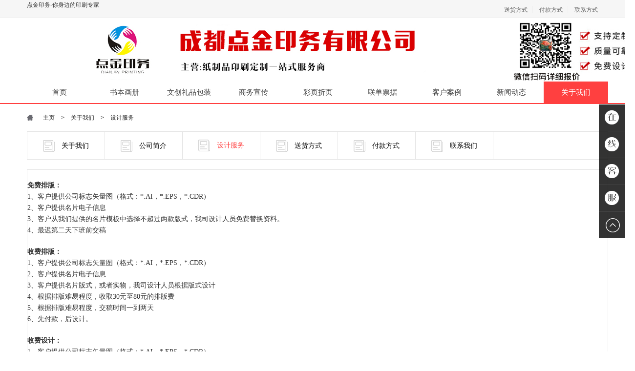

--- FILE ---
content_type: text/html
request_url: http://www.cddjcy.com/design/
body_size: 4332
content:
<!DOCTYPE html>
<html>
<head>
<meta http-equiv="Content-Type" content="text/html; charset=UTF-8">
<title>印刷设计服务-成都点金 彩色印务有限公司</title>
<meta name="description" content="成都点金彩色印务有限公司欢迎您,电话:1330818003,点金印务是一家书籍族谱画册、礼品包装购物袋、宣传海报名片、彩页折页宣传画册、联单票据、等商务产品定制、设计、制造、印刷为一体的四川专业印刷厂家,深受客户信赖,如有需要,请联系我们." />
<meta name="keywords" content="印刷设计,印刷厂家,四川印刷定制" />
<link href="/template/pc/style/bootstrap.min.css" rel="stylesheet">
<link href="/template/pc/style/common.css?v=1" rel="stylesheet">
<link href="/template/pc/style/design-newslist.css?v=1" rel="stylesheet">
<script type="text/javascript" src="/public/static/common/js/ey_global.js?t=v1.6.2"></script>
</head>
<body>
<!-- 头部模块 BEGIN-->
<header>
    <!-- 顶部工具栏 BEGIN-->
    <section class="header-top-wrap">
        <div class="container">
            <!-- 顶部工具栏左侧 BEING-->
            <div class="header-top-left"><p>点金印务-你身边的印刷专家</p></div>
            <!-- 顶部工具栏左侧 END-->

			<!-- 顶部工具栏右侧 BEGIN-->
            <div class="header-top-right" id="UserStatus">
                <a name="NotLogin" href="/express">送货方式</a>
                <a target="_blank" href="/payment">付款方式</a>
                <a target="_blank" href="/contact">联系方式</a>                
            </div>
            <!-- 顶部工具栏右侧 END-->
        </div>
    </section>
    <!-- 顶部工具栏 END-->
    <!-- 顶部logo及搜索 BEGIN-->
 <section class="logo-search-wrap">
    </section>
    <!-- 顶部logo及搜索 END-->
</header>
<!-- 头部模块 END-->


<!-- 顶部导航栏 BEGIN-->
<nav class="nav-menu-wrap">
    <ul class="nav-menu">
		
		<li style="width:134px;"><a href="http://www.cddjcy.com">首页</a></li>
		 
	    <li class="nav-menu-btn"><a href="/zupu/" class=''>书本画册</a>
			<ul class="nav-menu-sub">
			     
				<li><a href="/zupu662/" class="dropdown-item ">家谱族谱</a></li> 
			  
				<li><a href="/shuji/" class="dropdown-item ">书籍</a></li> 
			  
				<li><a href="/hc/" class="dropdown-item ">精装画册</a></li> 
			  
				<li><a href="/cpsm/" class="dropdown-item ">产品说明书</a></li> 
			  
				<li><a href="/jnc/" class="dropdown-item ">纪念册</a></li> 
			  
				<li><a href="/bjb/" class="dropdown-item ">笔记本</a></li> 
			             </ul>
        </li>
	
		 
	    <li class="nav-menu-btn"><a href="/lihe/" class=''>文创礼品包装</a>
			<ul class="nav-menu-sub">
			     
				<li><a href="/lihe325/" class="dropdown-item ">礼品包装</a></li> 
			  
				<li><a href="/yp/" class="dropdown-item ">医药保健包装</a></li> 
			  
				<li><a href="/ship/" class="dropdown-item ">食品包装</a></li> 
			  
				<li><a href="/shoutidai/" class="dropdown-item ">手提袋/购物袋</a></li> 
			  
				<li><a href="/hzp/" class="dropdown-item ">化妆品包装</a></li> 
			             </ul>
        </li>
	
		 
	    <li class="nav-menu-btn"><a href="/haibao/" class=''>商务宣传</a>
			<ul class="nav-menu-sub">
			     
				<li><a href="/haibao485/" class="dropdown-item ">海报印刷</a></li> 
			  
				<li><a href="/mp/" class="dropdown-item ">名片</a></li> 
			  
				<li><a href="/zbys/" class="dropdown-item ">纸杯印刷</a></li> 
			  
				<li><a href="/buganjiao/" class="dropdown-item ">不干胶印刷</a></li> 
			  
				<li><a href="/zhanban/" class="dropdown-item ">展板</a></li> 
			  
				<li><a href="/yilabao/" class="dropdown-item ">易拉宝</a></li> 
			  
				<li><a href="/xzj/" class="dropdown-item ">X展架</a></li> 
			             </ul>
        </li>
	
		 
	    <li class="nav-menu-btn"><a href="/caiye/" class=''>彩页折页</a>
			<ul class="nav-menu-sub">
			     
				<li><a href="/caiye979/" class="dropdown-item ">单页</a></li> 
			  
				<li><a href="/zheye/" class="dropdown-item ">折页</a></li> 
			  
				<li><a href="/youhuiquan/" class="dropdown-item ">优惠券</a></li> 
			  
				<li><a href="/ft/" class="dropdown-item ">封套印刷</a></li> 
			  
				<li><a href="/heka/" class="dropdown-item ">高档贺卡</a></li> 
			  
				<li><a href="/diaopai/" class="dropdown-item ">吊牌</a></li> 
			  
				<li><a href="/PVCys/" class="dropdown-item ">pvc卡</a></li> 
			             </ul>
        </li>
	
		 
	    <li class="nav-menu-btn"><a href="/liandan/" class=''>联单票据</a>
			<ul class="nav-menu-sub">
			     
				<li><a href="/liandan923/" class="dropdown-item ">联单</a></li> 
			  
				<li><a href="/xinzhi/" class="dropdown-item ">信纸/信封</a></li> 
			  
				<li><a href="/dangandai/" class="dropdown-item ">档案袋</a></li> 
			  
				<li><a href="/hongbao/" class="dropdown-item ">红包</a></li> 
			  
				<li><a href="/sj/" class="dropdown-item ">收据</a></li> 
			  
				<li><a href="/sh/" class="dropdown-item ">送货单</a></li> 
			             </ul>
        </li>
	
		 
	    <li class="nav-menu-btn"><a href="/anli/" class=''>客户案例</a>
			<ul class="nav-menu-sub">
			     
				<li><a href="/sbal/" class="dropdown-item ">书本画册案例</a></li> 
			  
				<li><a href="/bzal/" class="dropdown-item ">礼品包装案例</a></li> 
			  
				<li><a href="/xcal/" class="dropdown-item ">商务宣传案例</a></li> 
			  
				<li><a href="/xfal/" class="dropdown-item ">信封联单案例</a></li> 
			  
				<li><a href="/cyal/" class="dropdown-item ">彩页单页案例</a></li> 
			             </ul>
        </li>
	
		 
	    <li class="nav-menu-btn"><a href="/news/" class=''>新闻动态</a>
			<ul class="nav-menu-sub">
			     
				<li><a href="/company/" class="dropdown-item ">公司新闻</a></li> 
			  
				<li><a href="/info/" class="dropdown-item ">行业动态</a></li> 
			  
				<li><a href="/huodong/" class="dropdown-item ">最新活动</a></li> 
			             </ul>
        </li>
	
		 
	    <li class="nav-menu-btn"><a href="/about/" class='active'>关于我们</a>
			<ul class="nav-menu-sub">
			     
				<li><a href="/about987/" class="dropdown-item ">关于我们</a></li> 
			  
				<li><a href="/jianjie/" class="dropdown-item ">公司简介</a></li> 
			  
				<li><a href="/design/" class="dropdown-item ">设计服务</a></li> 
			  
				<li><a href="/express/" class="dropdown-item ">送货方式</a></li> 
			  
				<li><a href="/payment/" class="dropdown-item ">付款方式</a></li> 
			  
				<li><a href="/contact/" class="dropdown-item ">联系我们</a></li> 
			             </ul>
        </li>
	
		
	</ul>
</nav>
<!-- 顶部导航栏 END-->




<!-- 当前位置 BEGIN-->
<section class="content">
    <ul class="local">
        <li>  <a href='/' class='crumb'>主页</a> &gt; <a href='/about/' class='crumb'>关于我们</a> &gt; <a href='/design/'>设计服务</a></li>
    </ul>
</section>
<!-- 当前位置 END-->

<div class="design-list container">
    
	<!--分类BEGIN-->
	<div class="design-area"	>
		<ul>
			<li class="area-qh">
								<span class=""><a href="/about987/"><img src="/templets/default/images/icon-newclass-147.png">　关于我们</a></span>
								<span class=""><a href="/jianjie/"><img src="/templets/default/images/icon-newclass-147.png">　公司简介</a></span>
								<span class="active"><a href="/design/"><img src="/templets/default/images/icon-newclass-147.png">　设计服务</a></span>
								<span class=""><a href="/express/"><img src="/templets/default/images/icon-newclass-147.png">　送货方式</a></span>
								<span class=""><a href="/payment/"><img src="/templets/default/images/icon-newclass-147.png">　付款方式</a></span>
								<span class=""><a href="/contact/"><img src="/templets/default/images/icon-newclass-147.png">　联系我们</a></span>
					
			</li>
		</ul>
	</div>
	<!--分类 END-->

	<!-- 内容 -->
    <div class="all-side">
        <!--内容 BEGIN-->
						
		<table align="center" border="0" cellpadding="0" cellspacing="0" style="margin-top:20px;margin-bottom:60px" width="1190" style="border:1px #e4e4e4 solid;">
			<tr>
				<td><p><span style="font-size:14px;"><strong style="color: rgb(51, 51, 51); font-family: &#39;Microsoft Yahei&#39;; line-height: 23px;">免费排版：</strong><br style="color: rgb(51, 51, 51); font-family: &#39;Microsoft Yahei&#39;; line-height: 23px;"/><span style="color: rgb(51, 51, 51); font-family: &#39;Microsoft Yahei&#39;; line-height: 23px;">1、客户提供公司标志矢量图（格式：*.AI，*.EPS，*.CDR）</span><br style="color: rgb(51, 51, 51); font-family: &#39;Microsoft Yahei&#39;; line-height: 23px;"/><span style="color: rgb(51, 51, 51); font-family: &#39;Microsoft Yahei&#39;; line-height: 23px;">2、客户提供名片电子信息</span><br style="color: rgb(51, 51, 51); font-family: &#39;Microsoft Yahei&#39;; line-height: 23px;"/><span style="color: rgb(51, 51, 51); font-family: &#39;Microsoft Yahei&#39;; line-height: 23px;">3、客户从我们提供的名片模板中选择不超过两款版式，我司设计人员免费替换资料。</span><br style="color: rgb(51, 51, 51); font-family: &#39;Microsoft Yahei&#39;; line-height: 23px;"/><span style="color: rgb(51, 51, 51); font-family: &#39;Microsoft Yahei&#39;; line-height: 23px;">4、最迟第二天下班前交稿</span><br style="color: rgb(51, 51, 51); font-family: &#39;Microsoft Yahei&#39;; line-height: 23px;"/><br style="color: rgb(51, 51, 51); font-family: &#39;Microsoft Yahei&#39;; line-height: 23px;"/><strong style="color: rgb(51, 51, 51); font-family: &#39;Microsoft Yahei&#39;; line-height: 23px;">收费排版：</strong><br style="color: rgb(51, 51, 51); font-family: &#39;Microsoft Yahei&#39;; line-height: 23px;"/><span style="color: rgb(51, 51, 51); font-family: &#39;Microsoft Yahei&#39;; line-height: 23px;">1、客户提供公司标志矢量图（格式：*.AI，*.EPS，*.CDR）</span><br style="color: rgb(51, 51, 51); font-family: &#39;Microsoft Yahei&#39;; line-height: 23px;"/><span style="color: rgb(51, 51, 51); font-family: &#39;Microsoft Yahei&#39;; line-height: 23px;">2、客户提供名片电子信息</span><br style="color: rgb(51, 51, 51); font-family: &#39;Microsoft Yahei&#39;; line-height: 23px;"/><span style="color: rgb(51, 51, 51); font-family: &#39;Microsoft Yahei&#39;; line-height: 23px;">3、客户提供名片版式，或者实物，我司设计人员根据版式设计</span><br style="color: rgb(51, 51, 51); font-family: &#39;Microsoft Yahei&#39;; line-height: 23px;"/><span style="color: rgb(51, 51, 51); font-family: &#39;Microsoft Yahei&#39;; line-height: 23px;">4、根据排版难易程度，收取30元至80元的排版费</span><br style="color: rgb(51, 51, 51); font-family: &#39;Microsoft Yahei&#39;; line-height: 23px;"/><span style="color: rgb(51, 51, 51); font-family: &#39;Microsoft Yahei&#39;; line-height: 23px;">5、根据排版难易程度，交稿时间一到两天</span><br style="color: rgb(51, 51, 51); font-family: &#39;Microsoft Yahei&#39;; line-height: 23px;"/><span style="color: rgb(51, 51, 51); font-family: &#39;Microsoft Yahei&#39;; line-height: 23px;">6、先付款，后设计。</span><br style="color: rgb(51, 51, 51); font-family: &#39;Microsoft Yahei&#39;; line-height: 23px;"/><br style="color: rgb(51, 51, 51); font-family: &#39;Microsoft Yahei&#39;; line-height: 23px;"/><strong style="color: rgb(51, 51, 51); font-family: &#39;Microsoft Yahei&#39;; line-height: 23px;">收费设计：</strong><br style="color: rgb(51, 51, 51); font-family: &#39;Microsoft Yahei&#39;; line-height: 23px;"/><span style="color: rgb(51, 51, 51); font-family: &#39;Microsoft Yahei&#39;; line-height: 23px;">1、客户提供公司标志矢量图（格式：*.AI，*.EPS，*.CDR）</span><br style="color: rgb(51, 51, 51); font-family: &#39;Microsoft Yahei&#39;; line-height: 23px;"/><span style="color: rgb(51, 51, 51); font-family: &#39;Microsoft Yahei&#39;; line-height: 23px;">2、客户提供名片电子信息，以及设计要求、颜色要求</span><br style="color: rgb(51, 51, 51); font-family: &#39;Microsoft Yahei&#39;; line-height: 23px;"/><span style="color: rgb(51, 51, 51); font-family: &#39;Microsoft Yahei&#39;; line-height: 23px;">3、我司高端设计师，为您提供两稿精美</span><span style="color: rgb(51, 51, 51); text-decoration: none; cursor: pointer; font-family: &#39;Microsoft Yahei&#39;; line-height: 23px;text-decoration:underline;">名片设计</span><span style="color: rgb(51, 51, 51); font-family: &#39;Microsoft Yahei&#39;; line-height: 23px;">可供选择</span><br style="color: rgb(51, 51, 51); font-family: &#39;Microsoft Yahei&#39;; line-height: 23px;"/><span style="color: rgb(51, 51, 51); font-family: &#39;Microsoft Yahei&#39;; line-height: 23px;">4、根据设计难易程度，收取80至200元设计费</span><br style="color: rgb(51, 51, 51); font-family: &#39;Microsoft Yahei&#39;; line-height: 23px;"/><span style="color: rgb(51, 51, 51); font-family: &#39;Microsoft Yahei&#39;; line-height: 23px;">5、根据设计难易程度，交稿时间一到两天</span><br style="color: rgb(51, 51, 51); font-family: &#39;Microsoft Yahei&#39;; line-height: 23px;"/><span style="color: rgb(51, 51, 51); font-family: &#39;Microsoft Yahei&#39;; line-height: 23px;">6、先付款，后设计.</span><br style="color: rgb(51, 51, 51); font-family: &#39;Microsoft Yahei&#39;; line-height: 23px;"/><br style="color: rgb(51, 51, 51); font-family: &#39;Microsoft Yahei&#39;; line-height: 23px;"/><span style="color:#ff0000;"><span style="font-family: &#39;Microsoft Yahei&#39;; line-height: 23px;">备注：如客户只能提供非矢量标志文件，我们可以转化为矢量文件。</span></span></span></p></td>
			</tr>
		</table>

        <!--内容 END-->
    </div>
    <!-- 内容结束 -->
</div>

<!-- 底部导航模块 BEGIN-->
<footer>
    <!-- 底部导航 BEGIN-->
    <section class="footer-nav-wrap">
        <div class="container">
            <!--扫一扫 BEGIN-->
            <div class="footer-download-wrap">
                <div class="footer-download">
                    <div>微信加好友</div>
                    <img src="/template/pc/images/app_code.png" alt="" width="90" height="90">
                    <span>获取详细报价</span>
                </div>
            </div>
            <!--扫一扫下载app END-->
            <!-- 底部导航列表 BEGIN-->
            <ul>
                <li class="footer-title"><a href="http://www.cddjcy.com">首页</a></li>
                <li><a target="_blank" href="/about">关于我们</a></li>
                <li><a target="_blank" href="/express">送货方式</a></li>
                <li><a target="_blank" href="/payment">付款方式</a></li>
				                <li><a href="/design" target="_blank">设计服务</a></li>
            </ul>
            <!-- 底部导航列表 END-->
            <!-- 底部导航列表 BEGIN-->
            <ul>
                <li class="footer-title"><a href="/news" target="_blank">新闻资讯</a></li>
                <li><a target="_blank" href="/company">公司新闻</a></li>
                <li><a target="_blank" href="/info">行业动态</a></li>
                <li><a target="_blank" href="/huodong">最新活动</a></li>
            </ul>
            <!-- 底部导航列表 END-->
            <!-- 底部导航列表 BEGIN-->
            <ul>
                <li class="footer-title">服务项目</li>
				<li><a href="http://www.cddjcy.com/shoutidai/" target="_blank">手提袋/购物袋</a></li>
				<li><a href="http://www.cddjcy.com/mp/" target="_blank">名片印刷</a></li>
				<li><a href="http://www.cddjcy.com/caiye/" target="_blank">单页折页印刷</a></li>
				<li><a href="http://www.cddjcy.com/liandan/" target="_blank">联单印刷</a></li>
                <!-- <li><a href="/xuzhi" target="_blank">服务项目</a></li> -->
            </ul>
            <!-- 底部导航列表 END-->
            <!-- 底部导航列表 BEGIN-->
            <ul>
                <li class="footer-title"></li><br><br>
                <li><a href="http://www.cddjcy.com/shuji/" target="_blank">书籍印刷</a></li>
                <li><a href="http://www.cddjcy.com/zupu/" target="_blank">家谱/族谱印刷</a></li>
                <li><a href="http://www.cddjcy.com/hc/" target="_blank">精装画册</a></li>
                <li><a href="http://www.cddjcy.com/lihe/" target="_blank">礼品包装印刷</a></li>
            </ul>
            <!-- 底部导航列表 END-->
            <div class="footer-service-wrap">
                <div class="footer-service-title" style="font-size:15px;">&nbsp;客服热线</div>
                <div class="footer-service-phone"><i class="footer-phone"></i>028-87051886</div>
                <div class="footer-service-time">周一至周日 9:00-22:00</div>
                <a class="footer-service-btn" href="http://wpa.qq.com/msgrd?v=3&uin=2287740018&site=qq&menu=yes" target="_blank"><i class="footer-service"></i>联系在线客服</a>
            </div>
        </div>
    </section>
    <!-- 底部导航 END-->
    <!-- 底部版权备案 BEGIN-->
    <section class="footer-copyright-wrap">
        <div class="container">
            <div class="footer-copyright">地址：成都市高新西区百草路997号3号门&nbsp;&nbsp;全国统一服务热线：028-87051886</div>
            <div class="footer-copyright">Copyright  &copy; 2006-2022 <a href="http://www.cddjcy.com"><font color="#F76120">www.cddjcy.com</font></a> 成都点金彩色印务有限公司. All rights reserve.备案号：<a rel="nofollow" href="http://beian.miit.gov.cn"><font color="#F76120"> 蜀ICP备15010967号-1</font> </a ><br>
			<div class="footer-copyright">Copyright  &copy; 2006-2022 <a href="http://www.cddjcy.com"><font color="#F76120">www.cddjyw.com</font></a> 成都点金彩色印务有限公司. All rights reserve.备案号：<a rel="nofollow" href="http://beian.miit.gov.cn"><font color="#F76120"> 蜀ICP备15010967号</font> </a ><br>
            <div class="footer-copyright"> 点金印务- 专注印刷15年</div>
        </div>
    </section>
    <!-- 底部版权备案 END-->
</footer>
<!-- 底部导航模块 END--> 

<!-- 代码部分begin -->
<div class="side">
	<ul>
	  <li><a target="_blank" href="http://wpa.qq.com/msgrd?v=3&uin=2287740018&site=qq&menu=yes"><div class="sidebox"><img src="/images/side_icon01.png">在线客服</div></a></li>
	  <li><a target="_blank" href="http://wpa.qq.com/msgrd?v=3&uin=2287740018&site=qq&menu=yes"><div class="sidebox"><img src="/images/side_icon02.png">在线客服</div></a></li>
	  <li><a target="_blank" href="http://wpa.qq.com/msgrd?v=3&uin=2287740018&site=qq&menu=yes"><div class="sidebox"><img src="/images/side_icon03.png">在线客服</div></a></li>
		<li><a target="_blank" href="http://wpa.qq.com/msgrd?v=3&uin=2287740018&site=qq&menu=yes"><div class="sidebox"><img src="/images/side_icon04.png">在线客服</div></a></li>
	  <li style="border:none;"><a href="javascript:goTop();" class="sidetop"><img src="/images/side_icon05.png"></a></li>
  </ul>
</div>
<script src="/template/pc/js/jquery.min.js"></script>
<script>
$(function(){
	$(".side ul li").hover(function(){
		$(this).find(".sidebox").stop().animate({"width":"124px"},200).css({"opacity":"1","filter":"Alpha(opacity=100)","background":"#ae1c1c"})	
	},function(){
		$(this).find(".sidebox").stop().animate({"width":"54px"},200).css({"opacity":"0.8","filter":"Alpha(opacity=80)","background":"#000"})	
	});
});
//回到顶部函数
function goTop(){
	$('html,body').animate({'scrollTop':0},300);
}
</script>
<!-- 代码部分end -->


<script type="text/javascript">var root_dir="";var ey_u_switch=1;var ey_aid=0;</script>
<script language="javascript" type="text/javascript" src="/public/static/common/js/ey_footer.js?t=v1.6.2"></script>
</body>
</html>


--- FILE ---
content_type: text/css
request_url: http://www.cddjcy.com/template/pc/style/common.css?v=1
body_size: 8036
content:
strong span {
 /*! font-weight:bold; *//*! font-size: 22px; */
}
.local li a {margin:0 10px}
.firstRow td strong{/*! font-weight:bold; *//*! font-size: 18px !important; */}/*
*/
/*全局样式*/
i{display: inline-block;}
input:focus{box-shadow:none!important;}
input{box-shadow:none!important;}
body{min-width:1300px;font-size: 12px;font-family:Microsoft YaHei,Arial,Helvetica,sans-serif;text-overflow: ellipsis;}
div,ul,li,span,img,p,input,h1,h2,h3,h4,h5,h6,a,input,textarea{margin:0;padding:0;border:none;font-weight: normal;}

.bg1 td{height:28px;border:#ddd solid 1px; padding:1px;font-size:14px;}
.bg1 table{ border-collapse:collapse;}
.demo td{height:28px;border:#eee solid 1px; padding:1px;}
.demo table{ border-collapse:collapse;}
.demo{margin-top:4px;}

.container,.container-fluid{zoom:1;+border-bottom:1px;width:1190px;min-width: 1190px;margin: 0 auto;text-align: left;}
.frame{background: #fff;padding:15px;margin-bottom: 20px;}
.content{width:1190px!important;margin:0 auto;}
.case em{font-style: normal;color: #f35828;}
a,a:link,a:visited{color:#333;text-decoration:none;outline:none;}
a:link,a:visited{transition:all 0.5s;-moz-transition:all 0.5s;-webkit-transition:all 0.5s;-o-transition:all 0.5s;}
ul,li{list-style: none;}
.noBorder{ border:0!important; }
.detail,.our-care,.hot-article,.hot-designer,.related-articles,.articles-up-down,.comment{background: #fff;border: 1px solid #e6e6e6;padding:15px;margin-bottom:20px;position:relative;}
input{outline:none;}
.center-block{display: block;margin: 0 auto;}
.media-object,.media-body{float: left;}
.float-right{float: right;}
.overflow-title{overflow: hidden;white-space: nowrap;text-overflow: ellipsis;}
.orange{color:#FF4040;}
.orange-bg{background-color:#FF4040;}
/*首页图标1新版*/
.swiper-right:hover,.swiper-left,.swiper-right,.swiper-left:hover,.home-bottom-card,.home-bottom-guide,.home-bottom-case,.header-nav-weixin,.header-nav-collect,.header-nav-help,.header-nav-phone {background: url("../images/home_src_one.png") no-repeat;}
.swiper-right:hover {background-position: -0px -0px;height: 72px;width: 32px;}
.swiper-left{background-position: -33px -0px;height: 72px;width: 32px;}
.swiper-right{background-position: -66px -0px;height: 72px;width: 32px;}
.swiper-left:hover {background-position: -99px -0px;height: 72px;width: 32px;}
.home-bottom-card {background-position: -132px -0px;height: 46px;width: 62px;}
.home-bottom-guide {background-position: -195px -0px;height: 55px;width: 48px;}
.home-bottom-case {background-position: -244px -0px;height: 49px;width: 49px;}
.header-nav-weixin {background-position: -294px -0px;height: 22px;width: 23px;}
.header-nav-collect {background-position: -318px -0px;height: 22px;width: 23px;}
.header-nav-help {background-position: -342px -0px;height: 22px;width: 23px;}
.header-nav-phone {background-position: -366px -0px;height: 22px;width: 23px;}
/*首页图标2新版*/
.home-case-num,.home-search,.home-nav-entrust,.footer-phone,.footer-service,.home-list-more,.home-nav-case,.home-nav-designer,.home-nav-sort {background: url("../images/home_src_two.png") no-repeat;}
.home-case-num {float:left;margin-top:18px;background-position: -0px -0px;height: 16px;width: 16px;margin-right: 6px;}
.home-search {float:left;margin:10px 6px 0 20px;background-position: -17px -0px;height: 20px;width: 20px;}
.home-nav-entrust {float:left;margin:12px 6px 0 20px;background-position: -38px -0px;height: 20px;width: 20px;}
.footer-phone {float:left;margin:-4px 5px 0 20px;background-position: -59px -0px;height: 24px;width: 24px;}
.footer-service {background-position: -84px -0px;height: 19px;width: 19px;float:left;margin:8px 6px 0 30px;}
.home-list-more {display:block;margin:20px auto 15px;background-position: -104px -0px;height: 45px;width: 45px;}
.home-nav-case {float:left;margin-right:10px;background-position: -150px -0px;height: 20px;width: 22px;}
.home-nav-designer {float:left;margin-right:10px;background-position: -173px -0px;height: 22px;width: 22px;}
.home-nav-sort {background-position: -196px -0px;height: 15px;width: 15px;}
/*顶部样式新版*/
header{min-width: 1190px;}
.header-top-wrap{background:#f6f6f6;height: 36px;border-bottom: 1px solid #eee;width: 100%;}
.header-top-wrap .header-top-left{float: left;}
.top-server-wrap{display:none;position:absolute;z-index:99;padding:0 5px;width: 135px;height: 185px;background: #fff;border: 1px solid #eee;}
.top-server-wrap .top-arr{top:-18px;left:52px;border-bottom:20px solid #fff;border-left:15px solid transparent;border-right:15px solid transparent;display: block;position: absolute;}
.top-server-wrap p{text-align: center;color: #FF4040;line-height: 1.6;margin:5px;}
.header-top-wrap .header-top-right{float: right;padding-top: 10px;}
.header-top-wrap .header-top-right a{padding-right: 10px;height:20px;line-height:20px;border-right: 1px solid #eee;}
.header-top-wrap .header-top-right a:hover{color: #FF4040;}
.header-top-right a{height: 36px;line-height: 36px;color: #686868;margin-right: 10px;}
.header-top-left a{height: 36px;line-height: 36px;color: #686868;}
/*logo及搜索模块新版*/
.logo-search-wrap{background: url("../images/110.jpg") ;;padding-top: 30px;height:100px;}
.logo-search-wrap .entrust-btn{margin-left:17px;float:left;font-size:16px;color:#fff;background: #FF4040;width: 160px;line-height:48px;height: 48px;display: block;}
.logo{float:left;text-indent:-9999em;background: url("../images/logo.png") no-repeat;width: 424px;height: 80px;}
.header-search-wrap{margin-left:50px;float: left;width: 500px;height: 44px;border: 2px solid #FF4040;}
.header-search-wrap .search-type-select{font-size:14px;color:#686868;margin-top:10px;height:24px;line-height:24px;float:left;width: 100px;border-right: 1px solid #eee;text-align: center;}
.header-search-wrap input{width: 280px;height: 34px;float: left;border: 0;}
.header-search-wrap a{font-size:19px;line-height:44px;color:#fff;float: right;display:block;width:100px;height:44px;background: #FF4040;}
/*顶部导航栏新版*/
.nav-menu-wrap{min-width:1190px;border-bottom: 2px solid #FF4040;width: 100%;background: #fff;}
.nav-menu-wrap .nav-menu{width: 1190px;height:44px;margin: 0 auto;}
/*家居美图导航*/
/*.nav-menu-wrap .nav-menu li{width: 122px;_width:80px;height:44px;float: left;}*/
.nav-menu-wrap .nav-menu li{width: 132px;height:44px;float: left;}
.nav-menu-wrap .nav-menu a.active:hover{color: #fff;}
.nav-menu-wrap .nav-menu a{transition: 0s all;}
.nav-menu-wrap .nav-menu a{color:#444;font-size:15px;text-align:center;height:44px;display: block;line-height: 44px;line-height: 44px;}
.nav-menu-wrap .nav-menu a.active,.nav-menu-wrap .nav-menu a:hover{color: #fff;background: #FF4040;}
/*家居美图导航*/
/*.nav-menu-wrap .nav-menu li.order-nav{margin-left: 60px;position:absolute;right:20%;}*/
.nav-menu-wrap .nav-menu li.order-nav{margin-right: 20px;float: right;}

.nav-menu-btn{position: relative;}
.nav-menu-btn:hover a{background: #FF4040;color: #fff;}
.nav-menu-sub{display:none;position:absolute;top: 44px;left: 0;z-index: 999;}
.nav-menu-btn:hover .nav-menu-sub{display:block;}
.nav-menu-sub li{text-align:center;line-height:44px;width: 130px;height: 36px;background:#FF4040;color: #fff;}
.nav-menu-wrap .nav-menu-sub li:hover a{color: #fff;background: #e15417;}
.nav-menu-sub li a{color: #fff;font-size: 12px!important;}


/*友情链接*/
.friendly-link-wrap{background: #f6f6f6;padding: 30px 0 20px;min-width: 1190px;}
.friendly-link-title{font-size: 18px;color: #333;border-bottom: 1px solid #d4d4d4;padding-bottom: 10px;margin-bottom: 15px;}
.friendly-link-title span{float: right;color: #999;font-size: 14px;}
.friendly-link-title span a{color: #666;margin-left: 40px;}
.friendly-content a{display:block;float:left;color: #666;font-size: 12px;margin-right: 10px;}
/*底部导航栏新版*/
footer{background: #30313a;color: #acacac;padding: 30px 0;min-width: 1190px;}
footer .footer-nav-wrap{width: 1190px;margin: 0 auto;}
footer .footer-nav-wrap li a{color: #acacac;font-size: 14px;}
.footer-download-wrap{float: left;width: 210px;height: 190px;border-right: 1px solid #3b3b44;}
.footer-download-wrap .footer-download{margin:20px auto 0;position:relative;border: 3px solid #FF4040;width: 123px;height: 134px;}
.footer-download img,.footer-download span{display: block;margin: 15px auto 0;text-align: center;}
.footer-download img{width: 90px;height: 90px;}
.footer-download span{margin-top: 5px;}
.footer-download div{color:#fff;font-size:14px;background:#30313a;text-align: center;position: absolute;top: -10px;left: 16px;width: 90px;}
.footer-nav-wrap ul{float: left;width: 120px;padding-left: 50px;}
.footer-nav-wrap ul li{margin-bottom: 10px;}
.footer-nav-wrap ul li a:hover{color: #FF4040;}
.footer-nav-wrap ul li.footer-title{margin:20px 0;font-size: 14px;color: #fff;}
.footer-nav-wrap ul li.footer-title a{color: #fff;}
.footer-nav-wrap ul li.footer-title a:hover{color: #FF4040;}
.footer-service-wrap{width:290px;height:180px;text-align: right;float: left;border-left: 1px solid #3b3b44;}
.footer-service-wrap .footer-service-title{color: #fff;margin-top: 20px;}
.footer-service-wrap .footer-service-time{margin-top: 10px;}
.footer-service-wrap .footer-service-phone{padding-left:60px;margin-top:20px;color: #acacac;font-size: 25px;font-weight: bold;}
.footer-service-wrap .footer-service-btn{font-size:16px;margin-top:10px;float:right;text-align:left;display: block;background: #FF4040;color: #fff;width: 180px;height: 36px;line-height: 36px;}

.footer-copyright-wrap{width: 1190px;border-top: 1px solid #3b3b44;margin: 20px auto 0;padding-top: 20px;}
.footer-copyright{margin:10px;text-align: center;font-size: 12px;}
/* 面包屑导航 */
.local{width: 1200px;padding: 0;overflow: hidden;}
.local{margin: 15px 0;background:rgba(0, 0, 0, 0) url("../images/design-home.png") no-repeat scroll left center}
.local li{padding:3px; border: 1px solid transparent;float: left;}
.local li+li{margin-left:20px;}
.local li{background: url("../images/guide_bg.png") no-repeat right center;padding-right: 20px!important;margin-left:20px}
.local li:last-child{background: none;}
.local li+li{margin-left: 10px;}
.local .select-guide{border-color:#f35828!important;border-radius: 0;color:#f35828!important;}
.local .select-guide a{color:#f35828!important;}
.local .select-guide:hover{background: #f35828; }
.local .select-guide:hover a:hover{color:#fff!important;}
.local .count{ float:right;}
/* tag 标签 */
.tag-select-list{margin-bottom:20px;position:relative; display:inline-block;border: 1px solid #e4e4e4;}
.tag-select-list ul{border-top: 1px solid #e7e7e7;width: 100%;height: 50px;padding-left: 0;margin-bottom: 0; font-size:14px; clear:both;}
.tag-select-list ul:first-child{border-top: 0;}
.tag-select-list li{float:left;margin-left:20px;height:50px;line-height: 50px;}
.tag-select-list li:first-child{background:#f5f5f5;font-weight:bold;color:#000;margin-left: 0;border-right: 1px solid #e6e6e6;padding:0 20px;}
.tag-select-list .tag-select{padding:0;border-radius:0 0;width:1190px;margin:0 auto;background: #fff;}
.tag-select-list .tag-select a:hover{color:#F35828;}
.tag-select-list .tag-select a.on{border-radius: 0; border:1px solid #f35828!important; color: #f35828; padding:4px 8px;}
/* box */
#item-list{margin-right: -20px;*zoom:1;}
.box-list{background:#fff;width:279px;border-radius:0;float:left;margin:0 26px 30px 0;overflow:hidden;position:relative;box-shadow:3px 0 4px rgba(164,164,164,.4);}
.box-list a:first-child{cursor:pointer;}
.box-list-img{width:279px;height:180px}
.box-list-img:hover{opacity: 0.9;transition:all 0.8s;-moz-transition:all 0.8s;-webkit-transition:all 0.8s;-o-transition:all 0.8s;box-shadow: 1px 1px 3px #c9c9c9;}
.box-attend{cursor:pointer;position: absolute;top: 15px;left: 30px;width: 30px;height: 0;transition:height .1s;background: url("../images/case_attend_wei.png") no-repeat;border: 0;}
.box-attend-visited{background: url("../images/case_attend_acive.png") no-repeat;}
.box-list-img{width:279px;height:200px;}
.box-list-tips{ background:#fff;padding:10px 12px;}
.box-list-tips h5{font-weight:normal;width: 260px;float: left;display:block; line-height:1.3em; font-family:"Microsoft YaHei","Arial","Helvetica","sans-serif"; font-size:16px; height:50px; }
.box-list-tips li{height: 24px;padding-left: 22px;line-height: 24px;color: #999;margin-left: 4px;padding-right: 10px;}
.box-list-tips li.box-page{padding-right: 0;}
.box-list-tips li:first-child{margin-left: 0;}
.box-list ul{ display:block;clear:both;}
.box-list ul li{float: left;}
.box-list .box-img { float:right;width:100px; text-align:right;padding-left:0;margin-left: -10px;width: 92px;}
.box-list .box-img img{ padding-right:4px;}

.box-list .box-look{background: url("../images/case_look.png") no-repeat 0 center;}
.box-list .box-say{background: url("../images/case_say.png") no-repeat 0 center;}
.box-list .box-collect{background: url("../images/case_collect.png") no-repeat 0 center;}
.box-list .box-good{background:url(../images/liC.png) 0 5px no-repeat}
.box-list .box-page{background: url("../images/case_page.png") no-repeat 0 center;float: right;}

.box-list .box-hover{overflow:hidden;font-size:14px;position: absolute;top:15px;right:15px;line-height:32px;height:30px;padding-left:30px;width: 65px;height: 0;transition:height .1s;background: url("../images/case_phone.png") no-repeat #88c500 10px center;color: #fff!important;border-radius: 0;}
.box-list .box-class{padding:0 6px;white-space:nowrap;overflow:hidden;cursor:pointer;display: block;position:absolute;text-align: center;top:18px;left:15px;background: rgba(0, 0, 0, 0) url("../images/circle-ico.png") no-repeat scroll 0 0;display: block;height:20px; line-height:20px; width:55px;color:#fff;}

.box-list:hover a{color:#f35723;}
.box-list:hover a.box-class:hover{color:#f35723;}
.box-list:hover .box-hover{color:#fff!important;text-decoration: none;height: 30px;display:block;transition:all 0.5s;-moz-transition:all 0.5s;-webkit-transition:all 0.5s;-o-transition:all 0.5s;}
.box-list:hover .box-class{ top:140px;transition:all 0.8s;-moz-transition:all 0.8s;-webkit-transition:all 0.8s;-o-transition:all 0.8s;color:#fff;}
.box-list:hover .box-attend{height:30px;left:15px;}
.box-list:hover .box-hover:hover{background-color:#f35723;}

/* 相关 */
.related-articles .list{width:100%;height: 160px;padding-left: 0;margin: 10px auto 0;overflow: hidden;background: #fff;}
.related-articles .list li{float:left;width:192px;margin-left: 20px;margin-top: 14px; text-align:center;}
.related-articles .list img {width:175px; height:120px; }
.related-articles .list h6{text-overflow: ellipsis;white-space:nowrap;overflow: hidden;margin-top:10px;font-size:12px;}
.related-articles .list a{color:#666;}
.related-articles .list a:hover{color:#f35723;}

/* 上一篇 下一篇 */
.articles-up-down p{float: left;margin-top: 5px; font-size:14px; }
.articles-up-down p a{color: #666;}
.articles-up-down p+p{float: right;}
.articles-up-down a{font-size:14px;}
.articles-up-down a:hover{color:#f35723;}

/* 评论 */
.comment ul{height: 175px;padding-left: 0;}
.comment ul li{float: left;width: 8%;height:175px;margin-top: 20px;}
.comment ul li+li{float: left;width: 87%;height: 170px;}
.comment ul textarea{width: 100%;height: 160px;background: #f0f0f0;border: 1px solid #e8e8e8;padding: 14px;font-size: 14px;color: #666;}
.comment .submit button{float: right;width: 100px;overflow: hidden;}
.comment .submit label{float: left;}
.comment .submit label input{margin-top: 0;}
.comment .submit{margin-top: 55px;overflow: hidden;padding-left: 72px;padding-right: 14px;}
/* 弹出窗口 预约设计 */
.order-modal-wrap{overflow: hidden;}
.order-modal-wrap .modal-body{max-height: 600px;}
.order-modal-wrap .modal-close{cursor:pointer;top:10px;right:10px;position:absolute;display:block;width:12px;height:12px;background: url("../images/modal_close.png") no-repeat;}
.order-modal-wrap .modal-body{padding: 0;}
.order-modal{position:relative;width: 403px;height:435px;padding:1px;background: #fff url("../images/modal-bg.png") no-repeat center 0;}
#order_Modal{margin-left: -230px;width: 405px;}

/* 加载更多 */
.load-more { width:1200px; height:50px; margin:0 auto;}
.i-ft-wrap { width:100%; height:250px; background:#fff; margin-top:25px; }
.load-left-bg { width:10px; height:50px; float:left; background:url(../images/load-more-bg.gif) no-repeat; }
.load-midd-bg { width:1180px; height:50px; line-height:50px; float:left;  text-align:center; background:url(../images/load-more-bg.gif) repeat-x 0 -100px; }
.load-right-bg { width:10px; height:50px; float:left; background:url(../images/load-more-bg.gif) no-repeat 0 -50px; }
.load-midd-bg a { display:inline-block; width:1180px; height:50px; color:#fff; font-size:16px;cursor:pointer;}
.load-midd-bg a:hover{ text-decoration:underline; }
/* 分页 */
.common_pages { text-align:center; clear:both;padding:20px; }
.common_pages a,.common_pages span{height:38px;line-height:38px;display:inline-block;font-size:14px;margin:0 10px;text-align:center;color:#b3b3b3;background:#fff;padding:0 20px;border-radius:0;font-size:14px; font-weight:bold;}
.common_pages a:hover{background:#ffab4a!important;color:#fff!important;text-decoration:none}   
.common_pages .common_cur{background:#f35723!important;color:#fff!important;text-decoration:none}
/*浮动快捷导航*/
.right-fixed-wrap{height: 50px;position: fixed;right: 5px;bottom:200px;z-index: 9;}
.right-fixed-wrap div{height: 50px;cursor: pointer;margin-top: 6px;}
.fixed-code{background: url("../images/home_fixed.png") no-repeat 0px -204px;height:50px;padding-left:50px;width: 0;}
.fixed-code:hover{background: url("../images/home_fixed.png") no-repeat 0px -255px;height:50px;padding-left:50px;width: 0;}
.look-code{display:none;background: url("../images/home_fixed.png") no-repeat 0px -306px;width:130px;height:160px;position: absolute;left:-140px;top: -130px;}
.fixed-commit{background:url("../images/home_fixed.png") no-repeat 0px -153px;height:50px;padding-left:50px;}
.fixed-commit:hover{background:url("../images/home_fixed.png") no-repeat 0px -51px;height:50px;width: 0;}
.fixed-commit a{text-indent: 9999em;}
.fixed-top{background:url("../images/home_fixed.png") no-repeat 0px -102px;height:50px;padding-left:50px;}
.fixed-top:hover{background:url("../images/home_fixed.png") no-repeat 0px 0px;height:50px;padding-left:50px;}
/*评论列表*/
.message-title{border-bottom: 2px solid #e3e3e3;padding-bottom: 15px;}
.message-list{border-bottom: 1px solid #eee;padding-bottom: 20px;padding-left: 20px;}
.message-list img{width: 50px;height: 50px;}
.message-list h6{font-size: 12px;color: #999;margin-left: 30px;}
.message-list h6 strong{font-weight:normal;color: #f35828;margin-right: 5px;}
.message-list h6 i{float: right;font-style: normal;}
.message-list p{width:760px;margin-left: 30px;margin-top: 15px;font-size: 14px;line-height: 1.5;color: #535353;}
.message-list-more{height: 44px;}
.message-list-more a{display: inline-block;height: 30px;margin-top:10px;line-height: 40px;font-size: 16px;color: #666;}
.message-list-more a:hover{color:#f35828;}
/*标签修饰图标*/
.detai-look{background:url("../images/tips_pic.png") no-repeat 0px 0px;height:12px;padding-left:20px;}
.detai-like{background:url("../images/tips_pic.png") no-repeat 0px -12px;height:13px;padding-left:16px;}
.detai-say{background:url("../images/tips_pic.png") no-repeat 0px -25px;height:14px;padding-left:18px;}
.detai-tips{background:url("../images/tips_pic.png") no-repeat 0px -39px;height:15px;padding-left:15px;margin: 0 15px;}

.case-button{border: 0;height: 50px;border-bottom: 1px #eee solid;width: 100%;margin-top:20px;overflow: hidden;position: relative;}
.case-button a{float: right;padding: 8px 15px;color: #fff;font-size: 14px;margin-left: 10px;}
.case-button>span{display: inline-block;margin-top: 8px;}
.case-button .zan{background: #fb8484;text-decoration:none;}
.case-button a.zan:hover{text-decoration:none;}
.case-button .zan h5{height: 17px;background:url(../images/zan.png) no-repeat 0px 0;padding-left: 24px;color: #fff;}
.case-button .collect{background: #66cc66;text-decoration:none;}
.case-button a.collect:hover{text-decoration:none;}
.case-button .collect h5{height: 17px;background: url(../images/case_detail_all.png) no-repeat 0px -171px;padding-left: 24px;color: #fff;}
.case-tips{height: 50px;line-height: 50px;color: #999;}
.tips-text{background: #f8f8f8;padding: 5px 10px;font-size: 12px;margin-right: 7px;}
/*分享功能样式*/
.sort-share{position: absolute;right: 145px;top: -10px;z-index: 2;cursor: pointer;width:164px;height:30px;}
.bdshare-button-style0-24 .bds_more{background: none!important;padding-left: 0!important;}
.sort-share #bdsharebuttonbox{font-size: 12px!important;}
.sort-share>a{color: #999!important;}
.share-bottom-wrap{position: absolute;right: 250px;top:5px;width: 240px;height: 30px;}
.share-bottom-wrap li{float: left;height: 30px;;line-height: 30px;}
.share-bottom-wrap .bdshare-button-style0-24 a{padding-left: 10px;margin: 3px 6px 0 0;}
/*phoneCode弹窗样式*/
.p-phone-code{background: #fff;padding: 10px 20px;}
.p-title{height: 40px;line-height: 40px;color: #f35723;font-size: 16px;position: relative;border-bottom:1px solid #e5e5e5;}
.p-title label{margin-left: 8px;}
.p-title>span{display:block;width: 50px;height: 2px;position: absolute;bottom: 0;background: #f35723;}
.p-info-body{padding: 10px 60px;}
.p-info-body li{margin: 20px auto;}
.p-info-body .button em{font-style: normal;}
.p-info-body em a{font-style: normal;color: #3790c8;margin-left: 20px;}
.p-info-body em a:hover{text-decoration: underline;}
.p-info-body .button em+em{margin-left: 20px;}
.p-info-bod #codeimg{width: 100px;height: 30px;border: 1px solid #eee;}
/*详情页二维码*/
.detail-code-wrap,.related-articles,.articles-up-down,.comment{width: 866px;overflow: hidden;}
.action-detail-bg .detail-code-wrap,.action-detail-bg .related-articles,.action-detail-bg .articles-up-down,.action-detail-bg .comment{width: 1163px;}
.detail-code-wrap .span6{margin-top: 15px;}
.detail-code-wrap .span6+.span6{border-left: 1px solid #e5e5e5;}
.detail-code-wrap .span6 img{float: left;margin: 5px 0 0 50px;}
.detail-code-wrap .span6 h4{font-size: 20px;color: #000; margin-top: 20px;margin-left: 160px;}
.detail-code-wrap .span6 h6{font-size: 12px;color: #999; margin-top: 10px;margin-left: 160px;}
.detail-code-wrap .news-detail-code{margin-top: 24px;}
/*图片轮播*/
.carousel-indicators{top: 92%;left: 47.5%;}
/*帮助中心*/
.help-content{margin-top: 24px;overflow: hidden;}
.help-content .active{color: #f35723;}
.help-content .user-frame{padding:30px 50px;width: 890px;}
.help-content .user-frame h5{background: #e2e1e1;padding: 5px 10px;}
.help-content .user-frame img{display:block;border: 1px solid #eee;padding: 3px;margin: 10px auto;}
.help-content .user-frame p{padding: 0 10px;}
.help-content .user-list-item{text-align: center;}
.help-content .help-menu-title{font-size:20px;border-left: 2px solid #f35723;padding-left: 10px;margin-bottom: 30px;}
.help-content .list-group{position: fixed;top:110px;width: 176px;}
/*发布招标页*/
#order_Modal{top:5%;}
#order_Modal .modal-body{max-height: none;width: 405px;overflow: hidden;}
.entrust-designer-wrap{margin:115px auto 0;;width: 320px;overflow: hidden;}
.entrust-designer-wrap img{float:left;height: 74px;width: 74px;border-radius: 50%;background: #eee;padding: 4px;}
.entrust-designer-wrap .designer-messages{border-radius:0;margin-top:24px;padding-left:10px;color:#999;height: 40px;line-height: 40px;border: 1px solid #eee;}
.entrust-designer-wrap .designer-name{margin-left: 100px;font-size: 16px;margin-top: 20px;}
.entrust-designer-wrap .designer-address-wrap{margin-left: 100px;font-size: 14px;margin-top: 10px;}
.entrust-order-wrap{height: 30px;}
.entrust-order-wrap label{display: inline-block;width: 40%;}
.entrust-wrap{width: 320px;margin: 0 auto;}
.entrust-wrap .entrust-input-wrap input,.input-submit-wrap input,.input-submit-wrap button{width: 96%;height: 30px;}
.entrust-select-wrap .entrust-select3 select{border-radius:0!important;color:#666;height:30px;width: 30%;margin-right: 15px;}
.entrust-select-wrap select{float: left;}
.entrust-select-wrap .entrust-select2{overflow: hidden;}
.entrust-select-wrap .entrust-select3{overflow: hidden;}
.entrust-select-wrap .entrust-select3 select:last-child{margin-right: 0;}
.entrust-select-wrap .entrust-select3 select.AreaSelect{margin-right: -22px;}
.entrust-select-wrap .entrust-select2 select{border-radius:0!important;color:#666;width: 47.5%;height: 30px;margin-right: 15px;margin-right: 10px\0;}
.entrust-select-wrap .entrust-select2 select:last-child{margin-right: 0;}
.input-submit-wrap button{font-size:16px;width:99%;border: 0;background: #f35723;color: #fff;height: 40px;}
/*右侧栏*/
.order-hall-right{float: left;margin-left: 20px;width: 280px;}
.order-hall-right .entrust-wrap{overflow:hidden;margin-top:0;background:#fff url("../images/hall_entrust_nav.png") no-repeat;border:1px solid #e4e4e4;width: 248px;height:300px;padding:145px 15px 15px;}
.order-hall-right img{width: 100%;display: block;margin-top: 20px;}
.order-hall-right .entrust-input-wrap,.order-hall-right .entrust-select-wrap{width: 250px;*width:260px;}
.order-hall-right .entrust-select3 select{width: 73px;*float:left}
.order-hall-right .entrust-select2 select{width: 115px;*float:left}
.order-hall-right .entrust-order-wrap label{width: 120px;}
/*首页底部委托申请2016.01.14*/
.bottom-entrust-banner,.bottom-entrust-code,.bottom-entrust-btn,.bottom-entrust-submit,.bottom-entrust-close {background: url(../images/bottom_entrust_src.png) no-repeat;}
.bottom-entrust-banner{top:3px;height: 173px;width: 505px;position: absolute;*left:20%}
.bottom-entrust-code{margin-left:20px;margin-top:25px;float:left;background-position: -0px -177px;height: 115px;width: 96px;}
.bottom-entrust-btn {display:none;background-position: -97px -180px;height: 154px;width: 200px;}
.bottom-entrust-submit {float:right;background-position: -298px -177px;height: 79px;width: 90px;}
.bottom-entrust-close {margin-top:25px;cursor:pointer;float:right;background-position: -389px -177px;height: 16px;width: 16px;}

.bottom-entrust-open{width:200px;position: fixed;left: 0;bottom: 30px;cursor: pointer;z-index: 11;}
.bottom-entrust-wrap{padding-top:20px;z-index:999;display:none;position: fixed;bottom: -13px;width: 0;height: 170px;overflow: hidden;}
.bottom-entrust-wrap .modal{border-radius: 0;}
.bottom-entrust-wrap .bottom-entrust-form{padding:10px;float:left;margin-top:25px;margin-left:530px;width: 370px;height: 80px;background:#2b2b34;}
.bottom-entrust-inner{background-color:#111115;height: 156px;width: 100%;margin: 0 auto;}
.bottom-entrust-content{width: 1070px;margin: 0 auto;}
.bottom-entrust-form .entrust-form{float:left;width: 380px;height: 80px;}
.bottom-entrust-form .entrust-form-top{width: 380px;height: 35px;float:left;margin-bottom: 10px;}
.bottom-entrust-form .entrust-form-top input{padding:5px 10px;width: 158px;height: 25px;border: 0;margin-right: 10px;border-radius: 0;}
.bottom-entrust-form .entrust-form-top select{width: 90px;height: 35px;border: 0;border-radius: 0;}
.bottom-entrust-form .entrust-form-bottom{width: 380px;height: 35px;float:left;}
.bottom-entrust-form .entrust-form-bottom select{width: 120px;height: 35px;margin-right: 10px;border-radius: 0;}
.bottom-entrust-form  .entrust-bottom-submit{font-size:14px;margin-right:10px;float:right;color:#fff;background:#FF4040;width: 95px;text-align:center;height: 35px;line-height: 35px;}
/*****************************顶部logo及搜索 BEGIN 修改 2016.01.14陈庆辉**********************/
.header-search-wrap .search-type-select {position: relative;}
.search-type-select strong {position: absolute;top: -10px; left: 0px;width: 80px;height: 44px;padding-left: 15px;font-weight: normal;text-align: left;line-height: 44px;cursor: pointer;}
.search-type-select span {display: none;position: absolute;top: 34px; left: -2px;width: 100px;height: 99px;border-top: 2px solid #fff;z-index: 100;background: #fff;}
.search-type-select em {float: left;width: 85px;height: 33px;padding-left: 15px;font-style: normal;text-align: left;line-height: 33px;cursor: pointer;}
.search-type-select em:hover{background-color: #FF4040;;color: #fff;}
.container .top-line{border-left: 1px solid rgb(238, 238, 238); float: left; margin-left: 21px; height: 32px; margin-top: 8px;}
/********************设计师登录模块***2016.01.13***********************************/
.header-top-wrap .header-top-right {position: relative;}
.home-in-design, .home-in-own {overflow: hidden;width: 100px;height: 28px;padding-top: 7px;border: 1px solid #eeeeee;background-color: #fff;z-index: 100;}
.home-in-design:hover, .home-in-own:hover {height: 176px;}
.header-top-wrap .home-in-design a, .header-top-wrap .home-in-own a {float: left;width: 100px;height: 24px;border: 0;padding: 0;padding-bottom: 5px;margin: 0;
color: #686868;font-size: 12px;text-align: center;line-height: 24px;}
.home-in-design li, .home-in-own li {float: left;text-align: center;font-family: "Microsoft YaHei";}
.header-top-wrap .home-in-active a {background-color: #f6f6f6;color: #FF4040;}
.home-in-own {position: absolute;top: 0;left: -115px;}
.home-in-design {position: absolute;top: 0;left: -115px;}
/*-------------------设计师身份认证图标--------------------------------------------------------------------*/
.honor-S,.certify-none,.certify-ok,.honor-C,.honor-E {background: url(../images/designer_honor_ico.png) no-repeat;}
.honor-S {background-position: -0px -0px;height: 18px;width: 50px;}
.certify-none {background-position: -51px -0px;height: 18px;width: 63px;}
.certify-ok {background-position: -115px -0px;height: 18px;width: 50px;}
.honor-C {background-position: -166px -0px;height: 18px;width: 50px;}
.honor-E {background-position: -217px -0px;height: 18px;width: 50px;}
/*调色调2016-01-30*/
.entrust-order-wrap label input{float: left;width:20px;}
.entrust-wrap .entrust-input-wrap input,.input-submit-wrap input,.input-submit-wrap button{width: 94%;height: 30px;_margin-top:10px;}
.input-submit-wrap button{font-size:16px;width:100%;border: 0;background: #ee6864;color: #fff;height: 40px;}
/*分享图标 case-content*/
.detail .sort-share #define_pic,.case-content .sort-share #define_pic{margin-top: 10px;margin-left: 10px;}
.detail #define_pic,.case-content #define_pic{float: right;width: 200px;margin-top: -34px;margin-left: 20px;}
.detail #define_pic .bdsharebuttonbox a,.case-content #define_pic .bdsharebuttonbox a{margin:0 5px;padding:0;background: url(../images/designer_shop.png) no-repeat;height: 34px;width: 34px;display:block;overflow: hidden;}
.detail #define_pic .bdsharebuttonbox a.bds_qzone,.case-content #define_pic .bdsharebuttonbox a.bds_qzone{background-position: -91px -0px;}
.detail #define_pic .bdsharebuttonbox a.bds_tsina,.case-content #define_pic .bdsharebuttonbox a.bds_tsina{background-position: -208px -0px;margin-left: 10px;}
.detail #define_pic .bdsharebuttonbox a.bds_sqq,.case-content #define_pic .bdsharebuttonbox a.bds_sqq{background-position: -276px -0px;margin-right:20px;}
.detail #define_pic .bdsharebuttonbox a.bds_weixin,.case-content #define_pic .bdsharebuttonbox a.bds_weixin{background-position: -126px -0px;}

select, textarea, input[type="text"], input[type="password"], input[type="datetime"], input[type="datetime-local"], input[type="date"], input[type="month"], input[type="time"], input[type="week"], input[type="number"], input[type="email"], input[type="url"], input[type="search"], input[type="tel"], input[type="color"], .uneditable-input{border-radius: 0;}
.address-more{cursor: pointer;}
.address-more:hover{color: #FF4040;}

li.active-open{height: 112px;}
li.active-open span{height: 112px;line-height: 112px;}
/*没有搜索结果*/
.com-nothing-wrap-fluid{border: 1px solid #e6e6e6;width: 1190px;padding: 30px 0 120px;}
.com-nothing-wrap{border: 1px solid #e6e6e6;width: 890px;padding: 30px 0 120px;}
.com-nothing-wrap .nothing-pic,.nothing-wrap-fluid .nothing-pic{margin:15px auto;background: url("../images/nothing_pic.png");width: 104px;height: 104px;display: block;}
.com-nothing-wrap p,.nothing-wrap-fluid p{width:200px;margin:15px auto;line-height:1.8;font-size: 14px;color: #444;text-align: center;}
.com-nothing-wrap a,.nothing-wrap-fluid a{background:#ff5660;border-radius:0;margin:15px auto;line-height:36px;display:block;width:150px;height:36px;font-size: 14px;color: #fff;text-align: center;}
/*资讯时间列表*/
.news-date-item{border: 1px solid #d9d9d9;height: 142px;margin: 0 auto 20px;position: relative;width: 1190px;}
.news-date-item dt{border-right:1px solid #d9d9d9;font-size: 14px;text-align: center;width: 129px;}
.news-date-item dt p{margin-top: 20px;}
.news-date-item dt span{color: #666666;font-family: "Arial";font-size: 36px;margin-right: 10px;}
.news-date-item dt,.news-date-item dd{height: 142px;float:left;color: #999;display: inline-block;font-family: "microsoft yahei";font-size: 12px;line-height: 35px;vertical-align: middle;}
.news-date-item dd{width: 1040px;}
.news-date-item dd p{border-top: 1px dashed #d9d9d9;height: 35px;}
.news-date-item dd p:first-child{border-top: medium none;}
.news-date-item dd a{color: #999;display: inline-block;margin: 0 30px;vertical-align: middle;}
.news-date-item dd a:hover{color: #FF4040;}
.item-icon{border-color: #e7cead transparent transparent;border-style: solid;border-width: 14px 14px 0 0;height: 0;left: -1px;line-height: 0;position: absolute;top: -1px;width: 0;}

.map-ul-list{margin: 0 auto 30px;width: 1190px;}
.map-ul-list li{border-bottom: 1px dashed #d9d9d9;color: #999;font-family: "microsoft yahei";font-size: 14px;line-height: 42px;}
.map-ul-list li i{background-color: #e7cead;height: 4px;width: 4px;}
.map-ul-list li i, .map-ul-list li a, .map-ul-list li span{display: inline-block;margin-right: 20px;vertical-align: middle;}
.map-ul-list li a:hover{color: #FF4040;}

/* side */
.side{position:fixed;width:54px;height:275px;right:0;top:214px;z-index:100;}
.side ul li{width:54px;height:54px;float:left;position:relative;border-bottom:1px solid #444;}
.side ul li .sidebox{position:absolute;width:54px;height:54px;top:0;right:0;transition:all 0.3s;background:#000;opacity:0.8;filter:Alpha(opacity=80);color:#fff;font:14px/54px "微软雅黑";overflow:hidden;}
.side ul li .sidetop{width:54px;height:54px;line-height:54px;display:inline-block;background:#000;opacity:0.8;filter:Alpha(opacity=80);transition:all 0.3s;}
.side ul li .sidetop:hover{background:#ae1c1c;opacity:1;filter:Alpha(opacity=100);}
.side ul li img{float:left;}


--- FILE ---
content_type: text/css
request_url: http://www.cddjcy.com/template/pc/style/design-newslist.css?v=1
body_size: 4768
content:
/*
*/
@charset "utf-8";
.clearfix:after {clear:both;height:0px;overflow:hidden;display:block;content:"\200B";} 
/***************外围框架*******************/
.design-list {width: 1190px;}
.design-sel {line-height: 49px;padding-left: 25px;background: url('../images/design-home.gif') left center no-repeat;}
.design-sel h3 {display: inline-block;font-size: 12px;}
.design-sel span {display: inline-block;width: 24px;height: 12px;background: url('../images/tit_direct.png') center center no-repeat;}

/********************多选区域***************************/
.design-area {width: 1190px;margin-bottom:20px;}
.design-area ul {border-top: 1px solid #e4e4e4;border-left: 1px solid #e4e4e4;border-right: 1px solid #e4e4e4;}
.area-qh {position: relative;overflow: hidden;width: 95%;height: 56px;padding-right: 60px;border-bottom: 1px solid #e4e4e4;line-height: 56px;}
.area-qh span {float: left;width: 158px;height: 56px;border-right: 1px solid #e4e4e4;text-align:center;color: #686868;font-size: 14px;_padding-top:15px;}
.area-qh .active{float: left;width: 158px;height: 56px;text-align:center;color: #FF4040;font-size: 14px;line-height:55px;_background:#fff;_padding-top:15px;}
.area-qh .active a{color: #FF4040;}
.area-qh .showinfo{float: left;width: 158px;height: 56px;margin-right: 10px;border-right: 1px solid #e4e4e4;color: #686868;font-size: 14px;padding-left:20px;}
.area-qh .inter{float: left;width: 158px;height: 56px;margin-right: 10px;border-right: 1px solid #e4e4e4;color: #686868;font-size: 14px;text-align: center;padding-left:20px;}
.area-qh .game{float: left;width: 158px;height: 56px;margin-right: 10px;border-right: 1px solid #e4e4e4;color: #686868;font-size: 14px;text-align: center;padding-left:20px;}
.area-qh em {position: absolute;top: 21px;right: 33px;width: 17px;height: 17px;background: url("../images/design-searchdown.png") 0px 0px no-repeat;cursor: pointer;}
.area-qh em:hover {background: url("../images/design-searchdown.png") 0px -23px no-repeat;cursor: pointer;}
.area-qh a {display: inline-block;height: 28px;padding: 0 10px;color: black;font-size: 14px;line-height: 28px;-webkit-border-radius: 15px;-moz-border-radius: 15px;-ms-border-radius: 15px;
-o-border-radius: 15px;border-radius: 15px;}
.area-qh .area-klick {color: #f35724;border: 1px solid #f35724;}

/******************左侧*****************/
.left-side {float: left;width: 890px;height: auto;}
.all-side {float: left;width: 1188px;height: auto;border: 1px solid #e4e4e4;margin-bottom:40px;}

.prolist .character {margin-bottom:20px;}
.prolist .character li {width: 1189px;border: 1px solid #e4e4e4;}
.character .casemain{float: left;width: 1169px;}
.character .caseimg {float: left;width: 500px;padding:20px 16px 0px 0px;}
*+html .character .caseimg {float: left;width: 598px;padding:20px 27px 0px 0px;}
.prolist .character .caseimg a {color: white;font-size: 12px;}
.prolist .character .caseinfo{position: relative;float: left;width: 436px;line-height:30px;}
.prolist .character .caseinfo p{width:436px;}
.prolist .character span{width:75px;}
.prolist .character .char-name h2{width:350px;float: left;font-size:20px;overflow: hidden;white-space: nowrap;text-overflow: ellipsis;}
.prolist .character .caseinfo .newstext{width:444px;height:95px;margin-top:10px;overflow: hidden;word-wrap: break-word;}
.prolist .character .casemain {float: left;}
.prolist .character .caseimg img {display: block;width: 500px;height: 300px;}

.prolist{width: 1192px;}
.prolist li {width: 1189px;height: 378px;border: 1px solid #e4e4e4;margin-bottom: 20px;}
.prolist li:hover{box-shadow: 1px 1px 3px #c5c5c5;}
.prolist .casemain {float: left;padding-left:20px;margin-top:0px\0}
*+html .prolist .casemain {float: left;width: 1192px;height: 402px;margin-top:0;margin-left:2px}
.prolist .casemain .caseinfo{margin-top:20px;}
.prolist dd {position: relative;float: left;line-height:30px;margin-left:20px;margin-top:13px;}

.prolist .caseinfo p{width:854px;font-size:14px;line-height:24px;color:#686868}
.prolist .caseinfo .newstext{font-size:14px;color:#686868;text-indent: 27px;height:45px;overflow: hidden;word-wrap: break-word;}
.prolist .case-list{width:892px;padding-top:0;}
.prolist .char-name{width: 100%;height: 43px;}
.prolist .char-name h2 {width:755px;float: left;font-size:20px;overflow: hidden;white-space: nowrap;text-overflow: ellipsis;}
.prolist .char-name h2 a:hover {color:#FF4040}
.prolist .char-name span {float: left;width: 75px;height: 24px;color:#fff;text-align:center;line-height:24px;margin: 6px 10px 0px 1px;background: url('../images/icon-newsguide.png') 0 0 no-repeat;}
.prolist .case-showpic{width:871px;padding:10px 0px 10px 0}
.prolist .case-showpic span{width:892px;height:189px;margin-right:16px}


.design-cha {height: 47px;padding-top: 22px;}
.design-cha h2 {display: inline-block;width: 120px;font-size: 24px;}
.design-cha a {float: right;margin-top: 20px;font-size: 12px;color: #f57553;}
.design-human {width: 859px;height: 251px;margin-bottom: 16px;padding: 0 15px;border: 1px solid #e4e4e4;}
.design-turnleft {float: left;width: 15px;height: 251px;background: url('../images/design_direction.png') 0 106px no-repeat;cursor: pointer;}
.design-turnleft:active {background: url('../images/design_direction.png') -14px 106px no-repeat;cursor: pointer;}
.design-turnright {float: right;width: 15px;height: 251px;background: url('../images/design_direction.png') -41px 106px no-repeat;cursor: pointer;}
.design-turnright:active {background: url('../images/design_direction.png') -55px 106px no-repeat;cursor: pointer;}
.design-scroll {float: left;width: 777px;height: 200px;padding: 60px 0 0 52px;}
.design-scroll a {display: inline-block;overflow: hidden;width: 90px;height: 90px;margin: 6px 0 0 6px;border-radius: 50% 50%;box-shadow: 0 0 0 6px #e4e4e4;}
.design-human ul {width: 777px;height: 200px;padding-top: 20px;}
.design-human li {float: left;overflow: hidden;width: 120px;height: 170px;margin: 10px 35px 0 0;}
.design-human img {float: left;width: 129px;height: 90px;}
.design-human h2 {padding-left: 29px;font-size: 14px;line-height: 70px;}

/*********************列表内容排列选择*****************************/
.human-sel {width: 890px;height: 45px;border: 1px solid #e4e4e4;}
.human-sel li {position: relative;float: left;font-size: 14px;padding: 12px 26px;text-align: center;box-shadow: 1px 0 0 0 #e4e4e4;}
.human-sel a {margin-right: 10px;}
.human-sel em {position: absolute;right: 22%;top: 19px;width: 7px;height: 9px;background: url('../images/design-sml.png') 0 0 no-repeat;cursor: pointer;}
.human-sel strong {position: absolute;right: 19%;top: 19px;width: 7px;height: 4px;background: url('../images/designup.png') 0 0 no-repeat;cursor: pointer;}
.human-sel span {position: absolute;right: 10%;top: 19px;width: 7px;height: 4px;background: url('../images/designdown.png') 0 0 no-repeat;cursor: pointer;}

/****************内容页左侧介绍**********************/
.charshow{width: 897px;_height:100px;}
*+html .charshow{width:auto;}
.charshow .case-main{width: 897px;height:247px;margin-bottom: 20px;}
.charshow li .case-item{width: 440px;float:left; height: 242px;}
/*.charshow li .case-item .case-hover{display:none;}*/
.charshow li .case-item .case-hover{z-index:2;width:418px;font-size:16px;color:#fff;overflow: hidden;white-space: nowrap;text-overflow: ellipsis;padding-left:10px;padding-right:10px;position:relative;bottom:32px;_bottom:-8px;text-align:center;line-height: 32px;_line-height:none;_margin-top:-40px;background:rgba(0, 0, 0, 0.3);*background:#000;background:#000\0;*opacity: 0.65;*-moz-opacity: 0.65;*filter:alpha(opacity=65);*zoom:1;display:block}

.charshow li .case-showpic{float:left;width:457px;}
.charshow li .case-showpic span{width:416px;margin-left:3px;margin-bottom:10px;_margin-bottom:0px;}
.charshow li .case-showpic span img{width:215px;height:118px;margin-left:5px;margin-bottom:11px;}
.charshow li .case-showpic .showpic01{width:223px;height:118px;float:left}
/*.charshow li .showpic01 .case-small01-hover{display:none;}*/
.charshow li .showpic01 .case-small01-hover{z-index:2;width:205px;font-size:14px;color:#fff;overflow: hidden;padding-left:10px;white-space: nowrap;text-overflow: ellipsis;position:relative;bottom:-11px;_bottom:-2px;margin-left:5px;margin-top:-50px;text-align:center;line-height: 28px;_line-height:none;_margin-top:-40px;background:rgba(0, 0, 0, 0.3);*background:#000;background:#000\0;*opacity: 0.65;*-moz-opacity: 0.65;*filter:alpha(opacity=65);*zoom:1;display:block}
.charshow li .case-showpic .showpic02{width:223px;height:118px;float:left}
.charshow li .showpic02 .case-small02-hover{display:none;}
.charshow li .showpic02:hover .case-small02-hover{z-index:2;width:205px;font-size:14px;color:#fff;overflow: hidden;padding-left:10px;white-space: nowrap;text-overflow: ellipsis;position:relative;bottom:-4px;_bottom:5px;margin-left:5px;margin-top:-50px;text-align:center;line-height: 35px;_line-height:none;_margin-top:-40px;background:rgba(0, 0, 0, 0.3);*background:#000;background:#000\0;*opacity: 0.65;*-moz-opacity: 0.65;*filter:alpha(opacity=65);*zoom:1;display:block}
.charshow li .case-showpic .showpic03{width:223px;height:118px;float:left;marign-top:10px;}
.charshow li .showpic03 .case-small03-hover{display:none;}
.charshow li .showpic03:hover .case-small03-hover{z-index:2;width:205px;font-size:14px;color:#fff;overflow: hidden;padding-left:10px;white-space: nowrap;text-overflow: ellipsis;position:relative;bottom:-4px;_bottom:5px;margin-left:5px;margin-top:-50px;text-align:center;line-height: 35px;_line-height:none;_margin-top:-40px;background:rgba(0, 0, 0, 0.3);*background:#000;background:#000\0;*opacity: 0.65;*-moz-opacity: 0.65;*filter:alpha(opacity=65);*zoom:1;display:block}
.charshow li .case-showpic .showpic04{width:223px;height:118px;float:left;marign-top:10px;}
.charshow li .showpic04 .case-small04-hover{display:none;}
.charshow li .showpic04:hover .case-small04-hover{z-index:2;width:205px;font-size:14px;color:#fff;overflow: hidden;padding-left:10px;white-space: nowrap;text-overflow: ellipsis;position:relative;bottom:-4px;_bottom:5px;margin-left:5px;margin-top:-50px;text-align:center;line-height: 35px;_line-height:none;_margin-top:-40px;background:rgba(0, 0, 0, 0.3);*background:#000;background:#000\0;*opacity: 0.65;*-moz-opacity: 0.65;*filter:alpha(opacity=65);*zoom:1;display:block}

.caselist .character {height:251px;margin-bottom:20px;}
.caselist .character li {width: 889px;height: 226px;border: 1px solid #e4e4e4;}
.character .casemain{float: left;width: 869px;height: 242px;}
.character .caseimg {float: left;width: 398px;padding:20px 16px 0px 0px;}
*+html .character .caseimg {float: left;width: 398px;height:211px;padding:20px 27px 0px 0px;}
.caselist .character .caseimg a {color: white;font-size: 12px;}
.caselist .character .caseinfo{position: relative;float: left;width: 436px;line-height:30px;}
.caselist .character .caseinfo p{width:436px;}
.caselist .character span{width:75px;}
.caselist .character .char-name h2{width:350px;float: left;font-size:20px;overflow: hidden;white-space: nowrap;text-overflow: ellipsis;}
.caselist .character .caseinfo .newstext{width:444px;height:95px;margin-top:10px;overflow: hidden;word-wrap: break-word;}
.caselist .character .casemain {float: left;height: 251px;}
.caselist .character .caseimg img {display: block;width: 398px;height: 211px;}

.caselist{width: 892px;}
.caselist li {width: 889px;height: 378px;border: 1px solid #e4e4e4;margin-bottom: 20px;}
.caselist li:hover{box-shadow: 1px 1px 3px #c5c5c5;}
.caselist .casemain {float: left;padding-left:20px;margin-top:0px\0}
*+html .caselist .casemain {float: left;width: 892px;height: 402px;margin-top:0;margin-left:2px}
.caselist .casemain .caseinfo{margin-top:20px;}
.caselist dd {position: relative;float: left;line-height:30px;margin-left:20px;margin-top:13px;}

.caselist .caseinfo p{width:854px;font-size:14px;line-height:24px;color:#686868}
.caselist .caseinfo .newstext{font-size:14px;color:#686868;text-indent: 27px;height:45px;overflow: hidden;word-wrap: break-word;}
.caselist .case-list{width:892px;padding-top:0;}
.caselist .char-name{width: 100%;height: 43px;}
.caselist .char-name h2 {width:755px;float: left;font-size:20px;overflow: hidden;white-space: nowrap;text-overflow: ellipsis;}
.caselist .char-name h2 a:hover {color:#FF4040}
.caselist .char-name span {float: left;width: 75px;height: 24px;color:#fff;text-align:center;line-height:24px;margin: 6px 10px 0px 1px;background: url('../images/icon-newsguide.png') 0 0 no-repeat;}
.caselist .case-showpic{width:871px;padding:10px 0px 10px 0}
.caselist .case-showpic span{width:892px;height:189px;margin-right:16px}
.char-caselist{width:847px;}
.char-caselist span {padding-left: 28px;font-size: 14px;color:#999}
.char-caselist .prompt-left{float:left;font-size: 14px;width:720px;_width:680px;color:#999;line-height:36px;}
.char-caselist .prompt-right{text-align:right}
.char-caselist span.prompt-1{width: 100px;height: 35px;margin-bottom: 9px;background: url('../images/liE.gif') 5px no-repeat;color:#999;font-size: 12px;text-align: right;line-height: 34px;cursor: pointer;}
.char-caselist span.prompt-2{width: 100px;height: 35px;margin-bottom: 9px;background: url('../images/liC.gif') 5px no-repeat;color: #999;font-size: 12px;text-align: right;line-height: 34px;cursor: pointer;}
.char-caselist span.prompt-3{width: 100px;height: 35px;margin-bottom: 9px;background: url('../images/liA.gif') 5px no-repeat;color: #999;font-size: 12px;text-align: right;line-height: 34px;cursor: pointer;}

.character .char-showpic span{float:left}
.character .char-showpic span img{float:left;width:270px;height:180px;}
.character h2 {width:310px;font-size: 20px;line-height:34px;overflow: hidden;white-space: nowrap;text-overflow: ellipsis;}
.char-name span {float: left;width: 75px;height: 24px;margin: 6px 10px 0px 1px;background: url('../images/icon-newsguide.png') 0 0 no-repeat;}
.char-name em {float: left;width: 50px;height: 18px;margin: 13px 0 0 8px;background: url('../images/design_sign.png') 0 -55px no-repeat;}
.char-name strong {float: left;width: 50px;height: 18px;margin: 13px 0 0 8px;background: url('../images/design_sign.png') 0 -28px no-repeat;}
.char-name i {float: left;width: 50px;height: 18px;margin: 13px 0 0 8px;background: url('../images/design_sign.png') 0 -82px no-repeat;}
.char-name {width: 100%;height: 43px;}
.char-name h2 {float: left;}
.character p {font-size: 14px;color:#686868;line-height: 30px;}
.character .newstext{text-indent: 27px;line-height:24px;}
.char-list {margin-top: 14px;color:#999}
.char-list .newsnum p {float:left;margin-right:15px;font-size: 14px;font-style: normal;}
.char-list i {padding-right: 25px;}
.local .guide{border:0}
.local li{border:0}
.char-list span {padding-left: 28px;font-size: 14px;}
.char-list .prompt-left{float:left;width: 282px;font-size: 14px;}
.char-list .prompt-right{text-align:right}
.char-list span.prompt-1{width: 100px;height: 35px;margin-bottom: 9px;background: url('../images/liE.gif') 5px no-repeat;color: #999;font-size: 12px;text-align: right;line-height: 34px;cursor: pointer;}
.char-list span.prompt-2{width: 100px;height: 35px;margin-bottom: 9px;background: url('../images/liC.gif') 5px no-repeat;color: #999;font-size: 12px;text-align: right;line-height: 34px;cursor: pointer;}
.char-list span.prompt-3{width: 100px;height: 35px;margin-bottom: 9px;background: url('../images/liA.gif') 5px no-repeat;color: #999;font-size: 12px;text-align: right;line-height: 34px;cursor: pointer;}

/*****************内容区中间联系方式******************/
.char-mid {float: left;width: 121px;height: 200px;padding-top: 65px;}
.char-mid h3 {color: #f85d2f;font-size: 16px;text-align: center;}
.char-mid em {float: left;width: 106px;height: 34px;margin-bottom: 9px;padding-left: 15px;background: #00cacf url('../images/design-des.png') 15px 7px no-repeat;color: white;font-size: 14px;font-style: normal;text-align: center;line-height: 34px;border-radius: 5px;cursor: pointer;}
.char-mid span {float: left;width: 106px;height: 34px;margin-bottom: 9px;padding-left: 15px;border: 1px solid #00cacf;background: url('../images/design-tel.png') 15px  no-repeat;color: #00cacf;font-size: 14px;text-align: center;line-height: 34px;border-radius: 5px;cursor: pointer;}

/***********************内容区右侧图片************************/
.mid-img {float: right;width: 287px;height: 245px;padding: 10px 0 0 20px;}
.mid-img span {position: relative;float: left;overflow: hidden;width: 120px;height: 96px;margin: 15px 15px 0 0;border-radius: 10px;}
.mid-img em {position: absolute;top: 0;left: -16px;display: none;width: 0px;height: 96px;background-color: #000;color: #fff;font-size: 16px;font-style: normal;text-align: center;line-height: 96px;opacity: 0.6;filter: alpha(opacity=60);border-radius: 10px;cursor: pointer;}
.mid-img img {display: block;width: 100%;height: 100%;border-radius: 10px;}

/*****************右侧*********************/
.right-side {float: right;width: 23.53%;}
.right-side img{margin-top: 0;}
.entrust {width: 279px;height: 490px;margin-top: 24px;border: 1px solid #e4e4e4;}
.ent-top {width: 100%;height: 121px;}
.ent-top img {display: block;width: 100%;height: 100%;}
.design-app {width: 279px;height: 101px;margin-bottom: 20px;}
.industry, .scancode {width: 280px;border: 1px solid #e4e4e4;margin-bottom:20px;}

/*******************浏览排行**************************/
.ranking {width: 260px;height: auto;margin-bottom:20px;padding: 18px 0px 16px 20px;border:1px solid #e6e6e6}
.ranking-title {width: 241px;height: 32px;font-size:16px;color:#f0482d;background:url("../images/line.png") no-repeat 0 30px;}
.ranking-title .title-L{float:left;}
.ranking-title .title-R img{float:right;width:22px;height:10px;margin-top:10px;}
.ranking-list {width: 241px;height: auto;}
.ranking-list {width: 241px;height: auto;margin-top:10px;}
.ranking-list ul {overflow:hidden}
.ranking-list li {width:240px;margin-top:-1px;_border-bottom:1px dashed #dfdfdf;_margin-bottom:-1px;color: #686868;font-size: 13px;text-align: left;line-height: 30px;border-top:1px dashed #dfdfdf;overflow: hidden;white-space: nowrap;text-overflow: ellipsis;}
.ranking-list li a{width:240px;}
.ranking-list li a:hover{color:#FF4040}
*+html .ranking-list li{border-bottom:1px dashed #dfdfdf;margin-bottom:-1px;}
.ranking-list li p{color:#999;font-size:12px;line-height:20px;}
.ranking-qq {width: 130px;height: 26px;margin-left: -2px;padding-left: 42px;border: 1px solid #f35724;background: url('../images/design-scanqq.png') left center no-repeat;}
.ranking-qq a {color: #f35724;font-size: 15px;line-height: 26px;}
/*******************热门排行**************************/
.hot {float: left;width: 260px;padding: 18px 0px 0px 20px;margin-bottom:20px;border:1px solid #e6e6e6;}
*+html .hot{padding: 18px 0px 0px 20px;padding-bottom:20px;}
.hot-title {float: left;width: 241px;height: 32px;font-size:16px;color:#f0482d;background:url("../images/line.png") no-repeat 0 30px;}
.hot-title .title-L{float:left;width:100px;}
.hot-title .title-R img{float:right;width:22px;margin-top:10px;}
.hot-list {float: left;width: 241px;margin-top:10px;margin-bottom: 15px;_padding-bottom:15px}
.hot-list li {+float: left;+margin: 10px 10px 0 0;color: #686868;font-size: 13px;text-align: left;line-height: 30px;background:#f8f8f8}
.hot-list li p{color: #999;font-size: 12px;line-height: 20px;float: left;margin-top:8px;margin-right: 8px;_margin-right:10px;background: #f8f8f8;padding: 5px;_padding:1px 3px 4px 10px;}
.hot-list li p:hover{color:#FF4040}
*+html .hot-list li p{padding: 5px;margin-right:0px;margin-top:0px}
.hot-qq {width: 130px;height: 26px;margin-left: -2px;padding-left: 42px;border: 1px solid #f35724;background: url('../images/design-scanqq.png') left center no-repeat;}
.hot-qq a {color: #f35724;font-size: 15px;line-height: 26px;}


/*******************微信扫码**************************/
.scancode {width: 262px;height: 149px;padding: 20px 0px 0px 18px;}
.scan-main {width: 260px;height: 109px;}
.scan-main .scan-L {width: 106px;height: 107px;float:left}
.scan-main .scan-R {width: 118px;height: 107px;float:left;margin-left:20px;}
.scan-main .scan-R ul{width:120px;height:35px;}
.scan-R .scan-weibo{width:120px;height:30px;background:url("../images/design_icon.gif") no-repeat;margin-top:8px;}
.scan-R .scan-weibo a{margin-left:37px;font-size:13px;color:#646a63;line-height:25px;}
.scan-R .scan-weibo a:hover{color:#FF4040}
.scan-R .scan-qq{width:120px;height:30px;background:url("../images/design_icon.gif") no-repeat 0 -24px;border-top:1px solid #f2f2f2;margin-top:18px;padding-top:12px}
.scan-R .scan-qq a{margin-left:37px;font-size:13px;color:#646a63;line-height:25px;}
.scan-R .scan-qq a:hover{color:#FF4040}
.scan-nam {width: 108px;height: 30px;}
.scan-nam h3 {color: #686868;font-size: 11px;text-align: center;line-height: 30px;}

/*****************联系电话弹出**********************/
.tele-wrap {position: absolute;top: 0;left: 0;display: none;width: 100%;height: 2750px;background-color: rgba(163, 163, 163, 0.3);}
.tele-con {position: relative;width: 407px;height: 183px;background-color: #fff;}
.tele-yourphone {width: 355px;height: 67px;padding: 33px 28px 0 25px;border-top: 1px solid #ededed;}
.tele-con h2 {padding-left: 25px;font-size: 16px;font-weight: bold;}
.tele-yourphone h3 {float: left;margin-right: 20px;font-size: 14px;line-height: 50px;}
.tele-yourphone span {color: #c6c6c6;line-height: 50px;}
.tele-yourphone em {float: right;width: 99px;height: 38px;background-color: #f35828;color: #fff;font-size: 16px;font-style: normal;text-align: center;line-height: 38px;cursor: pointer;}
.tele-con > span {padding-left: 88px;color: #c6c6c6;font-size: 14px;}
.tele-con > em {position: absolute;top: 14px;right: 18px;width: 16px;height: 16px;background: url('../images/design-telclose.png') 0 0 no-repeat;cursor: pointer;}
.tele-con strong {font-size: 14px;font-weight: normal;}

/*********************未接通**************************/
.untele-wrap {position: absolute;top: 0;left: 0;display: none;width: 100%;height: 2750px;background-color: rgba(163, 163, 163, 0.3);}
.tele-untel {position: relative;width: 407px;height: 183px;background-color: #fff;}
.tele-untel > h2 {padding-left: 15px;border-bottom: 1px solid #d5d5d5;font-size: 14px;background-color: #eaeaea;}
.tele-untel > h3 {font-size: 14px;padding: 40px 0 0 98px;}
.tele-untel > span {float: left;width: 90px;height: 30px;margin: 12px 0 0 137px;background-color: #5fbfe7;color: #fff;text-align: center;line-height: 30px;cursor: pointer;}
.tele-untel > em {position: absolute;top: 14px;right: 17px;width: 14px;height: 14px;background: url('../images/design-untel.png') 0 0 no-repeat;cursor: pointer;}

/*右侧栏*/
.order-hall-right{float: right;margin-left: 20px;width: 280px;}
.order-hall-right .entrust-wrap{overflow:hidden;border-radius:0;margin-top:0;background:#fff url("../images/hall_entrust_nav.png") no-repeat;border:1px solid #e4e4e4;width: 248px;height:300px;padding:145px 15px 15px;}
.order-hall-right img{width: 100%;display: block;}
.order-hall-right .entrust-input-wrap,.order-hall-right .entrust-select-wrap{width: 250px;}
.order-hall-right .entrust-select3 select{width: 74px;}
.order-hall-right .entrust-select2 select{width: 117px;}
.order-hall-right .entrust-order-wrap label{width: 120px;}


.news-detail-bg{background:#fff url("../images/new_detail_bg.png") no-repeat;min-height: 832px;}
.news-detail-bg .new-heading{padding: 1px;height:120px;}
.news-detail-bg .new-heading h1{color: #333;font-size: 30px;height: 50px;overflow: hidden;text-align:center;margin-top:32px;}
.news-detail-bg .new-heading .new-other{height: 20px;margin: 10px auto;text-align:center;}
.news-detail-bg .new-heading h6{width: 550px;height: 50px;margin-top: 40px;margin-left: 250px;}
.news-detail-bg .new-heading .new-share{width: 800px;height: 20px;margin: 10px auto;}
.news-detail-bg .sort-share{left: 140px;}
.action p{margin-top: 10px;margin-bottom: 10px;}
.action{padding: 10px 0;overflow: hidden;border: 1px solid #fff;font-size: 14px;line-height: 25px;}
.detail .action img{margin-top: 15px;margin-bottom: 15px;max-width: 100%;}

/*CSS jogger style pagination*/

DIV.pageinfo {
	PADDING-RIGHT: 2px; PADDING-LEFT: 2px; PADDING-BOTTOM: 2px; MARGIN: 7px; PADDING-TOP: 2px; FONT-FAMILY: "Lucida Sans Unicode", "Lucida Grande", LucidaGrande, "Lucida Sans", Geneva, Verdana, sans-serif
}

DIV.pageinfo li {
	float: left;
}
DIV.pageinfo A {
	 padding: 10px 15px; PADDING-BOTTOM: 0.43em; MARGIN: 2px; COLOR: #fff; PADDING-TOP: 0.5em; BACKGROUND-COLOR: #ee4e4e; TEXT-DECORATION: none
}
DIV.pageinfo A:hover {
	PADDING-RIGHT: 0.64em; PADDING-LEFT: 0.64em; PADDING-BOTTOM: 0.43em; MARGIN: 2px; COLOR: #fff; PADDING-TOP: 0.5em; BACKGROUND-COLOR: #de1818
}
DIV.pageinfo A:active {
	PADDING-RIGHT: 0.64em; PADDING-LEFT: 0.64em; PADDING-BOTTOM: 0.43em; MARGIN: 2px; COLOR: #fff; PADDING-TOP: 0.5em; BACKGROUND-COLOR: #de1818
}
DIV.pageinfo SPAN.thisclass {
	PADDING-RIGHT: 0.64em; PADDING-LEFT: 0.64em; PADDING-BOTTOM: 0.43em; MARGIN: 2px; COLOR: #6d643c; PADDING-TOP: 0.5em; BACKGROUND-COLOR: #f6efcc
}
DIV.pageinfo SPAN.disabled {
	DISPLAY: none
}


